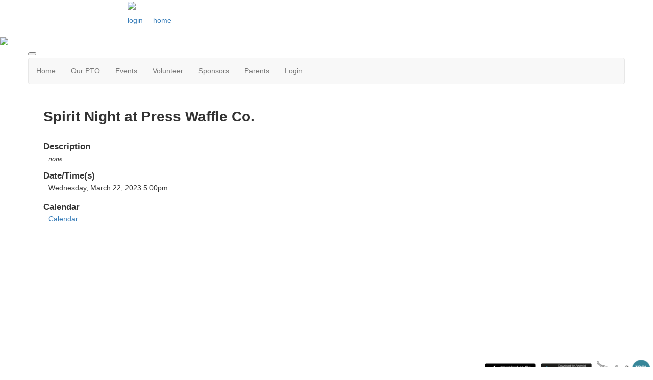

--- FILE ---
content_type: text/html; charset=UTF-8
request_url: https://tcespto.membershiptoolkit.com/calendar/event/24860776
body_size: 3949
content:
<!doctype html>
<html lang="en">
<head>
<meta charset="UTF-8">
<meta property="og:url" content="https://tcespto.membershiptoolkit.com/calendar/event/24860776">
<meta property="og:type" content="article">
<meta property="og:title" content="">
<meta property="og:description" content="Timber Creek PTO">
<meta property="twitter:card" content="summary">
<meta property="twitter:site" content="/calendar/event/24860776">
<meta property="twitter:title" content="">
<meta property="twitter:description" content="Timber Creek PTO">
<link rel="stylesheet" type="text/css" media="screen,print" href="/css/contributed/bootstrap-mtk-custom/bootstrap-mtk-custom.min.css?v=20251120072825">
<link rel="stylesheet" type="text/css" media="screen,print" href="/css/style/style.css?v=20251120072825">
<link rel="stylesheet" type="text/css" media="screen,print" href="/css/style-front/style-front.css?v=20251120072825">
<link rel="stylesheet" type="text/css" media="print" href="/css/print/print.css?v=20251120072825">
<link rel="stylesheet" type="text/css" media="screen,print" href="https://tcespto.membershiptoolkit.com/assets/03166/03166.css?v=674">
<link rel="stylesheet" type="text/css" media="screen,print" href="https://tcespto.membershiptoolkit.com/assets/03166/03166-auto.css?v=674">
<link rel="stylesheet" type="text/css" media="screen,print" href="https://tcespto.membershiptoolkit.com/assets/03166/03166-custom.css?v=674">
<link rel="shortcut icon" type="image/png" href="https://tcespto.membershiptoolkit.com/assets/03166/Website_Graphics/Hello_Paw_Print.png">
<title>Timber Creek PTO - Spirit Night at Press Waffle Co.</title>
<script>
	ORG_ID = '03166';
	BASEURL = 'https://tcespto.membershiptoolkit.com';
	ORG_BASEURL = 'https://tcespto.membershiptoolkit.com';
	ASSETURL = '';
	PAGE_ID = '24860776';
	PAGE_TYPE = 'calendar-event';
	PAGE_CLASS = 'calendar_event';
 PAGE_PARAMS = '{"id":"24860776"}';
  PAGE_WRAPPER = '#mtk-pagewrapper';
</script>
<script src="/js/contributed/jquery/jquery-3.7.1.min.js?v=20251120072822"></script>
<script src="/js/contributed/jquery-migrate/jquery-migrate-3.5.2.min.js?v=20251120072822"></script>
<script src="/js/contributed/jquery-ui/jquery-ui-1.13.3.min.js?v=20251120072822"></script>
<script src="/js/contributed/bootstrap-mtk-custom/bootstrap-mtk-custom.js?v=20251120072822"></script>
<script src="/js/jsutilities.js?v=20251120072822"></script>
<script src="/js/mtk-frontend-beforeunload.js?v=20251120072822"></script>
<script src="//translate.googleapis.com/translate_a/element.js?cb=googleTranslateElementInit&amp;v=20251120072822" integrity="sha384-yztGt2BsSpQvu34gjkQ187rvdMNQX0K+xn7yrCb4WRQE0Luwu/FW8t0aKzYm8/Dk" crossorigin="anonymous"></script>

<!-- MTK-START site design html head content (design: Dallas) -->
<meta name="viewport" content="width=device-width, initial-scale=1">
<link href='//fonts.googleapis.com/css?family=Open+Sans:400,300,600,700,800' rel='stylesheet' type='text/css'>
<link href="//maxcdn.bootstrapcdn.com/bootstrap/3.3.5/css/bootstrap.min.css" rel="stylesheet" integrity="sha256-MfvZlkHCEqatNoGiOXveE8FIwMzZg4W85qfrfIFBfYc= sha512-dTfge/zgoMYpP7QbHy4gWMEGsbsdZeCXz7irItjcC3sPUFtf0kuFbDz/ixG7ArTxmDjLXDmezHubeNikyKGVyQ==" crossorigin="anonymous">

<script src="//maxcdn.bootstrapcdn.com/bootstrap/3.3.5/js/bootstrap.min.js" integrity="sha256-Sk3nkD6mLTMOF0EOpNtsIry+s1CsaqQC1rVLTAy+0yc= sha512-K1qjQ+NcF2TYO/eI3M6v8EiNYZfA95pQumfvcVrTHtwQVDG+aHRqLi/ETn2uB+1JqwYqVG3LIvdm9lj6imS/pQ==" crossorigin="anonymous"></script>
<!-- MTK-END site design html head content (design: Dallas) -->

<!-- MTK-START page head content -->

<!-- MTK-END page head content -->

</head>
<body id="Calendar_Event" class="mtk-mac mtk-desktop mtk-frontend fr-view" onload="if (window != window.top) { top.location.href = location.href }" data-page-template-id="133555" data-page-template-name="Full Width" data-content-id="">
<div id="fb-root"></div>
<script>
(function(d, s, id) {var js, fjs = d.getElementsByTagName(s)[0];
							if (d.getElementById(id)) return;
							js = d.createElement(s); 
							js.id = id;
							js.src = 'https://connect.facebook.net/en_US/sdk.js#xfbml=1&version=v3.2&appId=2040886706000391&autoLogAppEvents=1';
							js.integrity = 'sha384-24Z5qy9G7yzJ7H3WqlWgKeAoRIEaI1uRHH9ExhsY4/4fJz2LS/DnsF/ZHstTDnz6';
							js.crossorigin = 'anonymous';
							fjs.parentNode.insertBefore(js, fjs);
						}(document, 'script', 'facebook-jssdk'));
</script>
<div id="mtk-pagewrapper">
<div id="page-Full-Width">
<div class="top-header">
  <div class="container wrap">
    <div class="row">
      
<!-- MTK-START region (Header) -->
	<div id="region-Header" class="top-header">
<div id="block-Google-Translate-207599" class="block-Google-Translate col-md-2 col-sm-2col-lg-2 col-xs-2 padding-space" data-mtk-block-type="google-translate" data-mtk-block="207599" data-mtk-block-editable="false">

<!-- MTK-START google-translate (Google Translate) -->
<div class="mtk-google-translate-wrapper"><div id="google_translate_element"></div></div>
<!-- MTK-END google-translate (Google Translate) -->
</div>
<div id="block-Top-Header-565978" class="block-Top-Header" data-mtk-block-type="html-block" data-mtk-block="565978" data-mtk-block-editable="false">

<!-- MTK-START html-block (Top Header) -->
<p><a href="https://www.facebook.com/groups/timbercreekpto"><img src="https://tcespto.membershiptoolkit.com/assets/03166/Website_Graphics/Buttons/Social_Media/Facebook.jpg" width="125" height="41"></a>&nbsp; &nbsp;&nbsp;<a href="https://www.instagram.com/timbercreekpto/"><img class="" src="https://tcespto.membershiptoolkit.com/assets/03166/IG.jpg" alt="" width="56" height="56"></a></p>
<!-- MTK-END html-block (Top Header) -->
</div>
<div id="block-User-Info-Block-207590" class="block-User-Info-Block right-header" data-mtk-block-type="user-info-block" data-mtk-block="207590" data-mtk-block-editable="false">

<!-- MTK-START user-info-block (User Info Block) -->
<!-- MTK-START user info -->
<div id="logout" class="user-status-box"><a href="https://tcespto.membershiptoolkit.com/login?r=%2Fcalendar%2Fevent%2F24860776">login</a>----<a href="https://tcespto.membershiptoolkit.com">home</a></div>
<!-- MTK-END user info -->
<!-- MTK-END user-info-block (User Info Block) -->
</div>
	</div>
<!-- MTK-END region (Header) -->

    </div>
  </div>
</div>


<!-- MTK-START region (Logo and Banner) -->
	<div id="region-Logo-and-Banner" class="banner">
<div id="block-Header-Logo-207598" class="block-Header-Logo banner" data-mtk-block-type="html-block" data-mtk-block="207598" data-mtk-block-editable="false">

<!-- MTK-START html-block (Header Logo) -->
<div class="header-text" style="text-align: center;">&nbsp;</div>
<div class="header-text"><a class="logo img-responsive"><img src="https://tcespto.membershiptoolkit.com/assets/03166/Logo_Banner_Header.png"></a></div>
<!-- MTK-END html-block (Header Logo) -->
</div>
	</div>
<!-- MTK-END region (Logo and Banner) -->

<div class="top_nav">
  <div class="container wrap">
    <div class="row">
      
<!-- MTK-START region (Main Nav) -->
<button type="button" class="toggle-btn" onclick="$('.navbar-default').toggle();" >
                <span class="icon-bar"></span>
                <span class="icon-bar"></span>
                <span class="icon-bar"></span>
</button>	<div id="region-Main-Nav" class="center-header-bottom">
<div id="block-Menu-207596" class="block-Menu navbar navbar-default menu-custom" data-mtk-block-type="menu" data-mtk-block="207596" data-mtk-block-editable="false">

<!-- MTK-START menu (Menu) -->
<!-- MTK-START menu (Main Menu) -->
<ul class="nav navbar-nav top_nav">
<li data-top-menu-item-type="link-only"><a  href="https://tcespto.membershiptoolkit.com/">Home</a></li>
<li data-top-menu-item-type="dropdown-only"><a  href="#">Our PTO</a><ul class="dropdown-menu multi-level submenu">
<li><a  href="https://tcespto.membershiptoolkit.com/story/187583">Meet our Executive Board</a></li>
<li><a  href="https://tcespto.membershiptoolkit.com/committee">Committee Chairs</a></li>
<li><a  href="https://tcespto.membershiptoolkit.com/story/187586">Monthly Meeting &amp; Minutes</a></li>
<li><a  href="https://tcespto.membershiptoolkit.com/story/198974">Forms</a></li>
<li><a  href="https://tcespto.membershiptoolkit.com/our_pto">Why PTO Still Matters</a></li>
<li><a  href="https://tcespto.membershiptoolkit.com/story/188422">New Account Tutorial</a></li>
</ul>
</li>
<li data-top-menu-item-type="dropdown-only"><a  href="#">Events</a><ul class="dropdown-menu multi-level submenu">
<li><a  href="https://tcespto.membershiptoolkit.com/calendar">Upcoming Events</a></li>
</ul>
</li>
<li data-top-menu-item-type="dropdown-only"><a  href="#">Volunteer </a><ul class="dropdown-menu multi-level submenu">
<li><a  href="https://tcespto.membershiptoolkit.com/story/215888">Volunteer Info and Application</a></li>
<li><a  href="https://tcespto.membershiptoolkit.com/">Sign Up Link</a></li>
</ul>
</li>
<li data-top-menu-item-type="dropdown-only"><a  href="#">Sponsors</a><ul class="dropdown-menu multi-level submenu">
<li><a  href="https://tcespto.membershiptoolkit.com/thanksponsors">Our Sponsors for 2025-2026</a></li>
<li><a  href="https://tcespto.membershiptoolkit.com/becomeasponsor">Sponsor &amp; Spirit Opportunities</a></li>
<li><a  href="https://tcespto.membershiptoolkit.com/form/m/201035">Submit School Sponsor Commitment &amp; Payment Online</a></li>
<li><a  href="https://tcespto.membershiptoolkit.com/form/m/201037">Spirit Night Partners - Pay Online</a></li>
</ul>
</li>
<li data-top-menu-item-type="dropdown-only"><a  href="#">Parents</a><ul class="dropdown-menu multi-level submenu">
<li><a  href="https://tcespto.membershiptoolkit.com/directory">Directory</a></li>
<li><a target="_blank" href="https://tcespto.membershiptoolkit.com/favorites">Faculty Faves</a></li>
<li><a  href="https://tces.tomballisd.net">TCES Website</a></li>
<li><a  href="https://www.tomballisd.net/">Grades HAC</a></li>
<li><a target="_blank" href="https://www.schoolcafe.com/">School Cafe</a></li>
<li><a  href="https://www.infofinderi.com/ifi/?cid=TI05693839218">Bus Finder</a></li>
<li><a  href="https://tcespto.membershiptoolkit.com/story/187596">New Parents</a></li>
<li><a  href="https://tcespto.membershiptoolkit.com/story/188798">Message from PTO President</a></li>
</ul>
</li>
<li data-top-menu-item-type="link-only"><a  href="https://tcespto.membershiptoolkit.com/open_forms">Login</a></li>
</ul>
<!-- MTK-END menu (Main Menu) -->
<!-- MTK-END menu (Menu) -->
</div>
	</div>
<!-- MTK-END region (Main Nav) -->

    </div>
  </div>
</div>

<div class="content-main">
  <div class="container wrap">
    <div class="row">
      
<!-- MTK-START region (Content) -->
	<div id="region-Content" class="content-main">
<div id="block-Content-207591" class="block-Content" data-mtk-block-type="content" data-mtk-block="207591" data-mtk-block-editable="false">

<!-- MTK-START content (Content) -->
<div class="mtk-content-wrapper">
<!-- MTK-START PAGE CONTENT -->
<div class="calendar-event-page"><h1>Spirit Night at Press Waffle Co.</h1><div class="event-label">Description</div><div class="event-description"><em>none</em></div><div class="event-label">Date/Time(s)</div><div class="event-times"><div class="event-time">Wednesday, March 22, 2023 5:00pm</div></div><div class="event-label">Calendar</div><div class="event-calendar-list"><a href="https://tcespto.membershiptoolkit.com/calendar/13199">Calendar</a></div></div>
<!-- MTK-END PAGE CONTENT -->
</div>
<!-- MTK-END content (Content) -->
</div>
	</div>
<!-- MTK-END region (Content) -->

    </div>
  </div>
</div>

<div class="footer-main">
  <div class="container wrap">
    <div class="row">
      
<!-- MTK-START region (Footer) -->
<div style="margin-left: 20px; margin-right: 20px;">	<div id="region-Footer" class="">
<div id="block-Footer-Left-207594" class="block-Footer-Left col-lg-4 space-foot" data-mtk-block-type="html-block" data-mtk-block="207594" data-mtk-block-editable="false">

<!-- MTK-START html-block (Footer-Left) -->
<p class="copy-right" style="margin-left: 20px;" align="left"></p>
<!-- MTK-END html-block (Footer-Left) -->
</div>
	</div>
</div>
<!-- MTK-END region (Footer) -->

    </div>
  </div>
</div></div>
</div>
<div class="modal hide fade" style="display:none" id="modal-mtk-alert" data-backdrop="static">
<div class="modal-header">
<button type="button" class="close" data-dismiss="modal">×</button>
<div class="mtk-alert-title" id="mtk-alert-title"></div>
</div>
<div class="modal-body" id="mtk-alert-body">
</div>
<div class="modal-footer">
<a href="#" id="mtk-alert-dismiss-btn" class="btn" data-dismiss="modal">dismiss</a>
</div>
</div>
<div id="mtk-footer">
<div id="mtk-footer-info">Thursday December 11, 2025 4:30 am (America / Chicago) 3.143.209.45 production4</div><div id="mtk-footer-logo"><a href="https://www.membershiptoolkit.com" target="_blank"><img width="105" height="40" src="/images/membershiptoolkit-logo-tiny-white-stroke.png" alt="Powered by Membership Toolkit"></a></div><a href="https://play.google.com/store/apps/details?id=com.membershiptoolkit.mobileapp" target="google_play_store" id="mtk-footer-googstore-logo" title="Get Android app on Google Play Store"><img alt="Google Play Logo" src="/images/badge_googleplay-sml.png" width="107" height="30"></a><a href="https://itunes.apple.com/us/app/membership-toolkit/id912169276" target="itunes_store" id="mtk-footer-appstore-logo" title="Get iPhone app on Apple App Store"><img alt="Apple App Store Logo" src="/images/badge_appstore-sml.png" width="101" height="30"></a></div>
<script>
function googleTranslateElementInit() { new google.translate.TranslateElement({pageLanguage: 'en', autoDisplay: false}, 'google_translate_element');}

$(document).ready(function() {

$('table').each(function() {if(!$(this).parent().hasClass('table-wrapper') && !$(this).hasClass('mtk-email-table-wrapper')) {
					var notEmail = true;
					$(this).parents().each(function() {
							if ($(this).hasClass('mtk-email-table-wrapper')) {notEmail = false;}
						});
						if (notEmail) {$(this).wrap('<div class="table-wrapper"></div>');}}});
	$(document).keyup(function(e) {if (e.keyCode == 27) { login_redirect(); } });

});

</script></body>
</html>
<!-- Mac production 03166 [https://tcespto.membershiptoolkit.com] [https://tcespto.membershiptoolkit.com/assets/03166] [http_host:tcespto.membershiptoolkit.com] [server_name: ] -->

--- FILE ---
content_type: text/css
request_url: https://tcespto.membershiptoolkit.com/css/print/print.css?v=20251120072825
body_size: 2328
content:
body, h1, h2, h3, ol, ul, div {
  width: auto;
  border: 0;
  margin: 0;
  padding: 0;
  float: none;
  position: static;
  overflow: visible !important;
}

h1 {
  font-size: 2em;
  margin: 0.67em 0;
}

h2 {
  font-size: 1.5em;
  margin: 0.75em 0;
}

h3 {
  font-size: 1.17em;
  margin: 0.83em 0;
}

html, body, #mtk-pagewrapper, .mtk-content {
  float: none !important;
  position: relative;
}

html {
  overflow-x: visible !important;
  overflow-y: visible !important;
}

a[href]:after {
  content: none !important;
}

.mtk-content {
  margin: 0;
  width: 100%;
}

#mtk-dashboard-header {
  display: none;
}

.dashboard-menu-wrapper {
  display: none;
}

#mtk-footer {
  display: none;
}

.noprint {
  display: none !important;
}

.printonly {
  display: inherit !important;
}

.mtk-dashboard .navbar {
  display: none;
}

th {
  white-space: wrap;
}

.mtk-dashboard-wrapper .mtk-order {
  margin: 0px;
  line-height: 1em;
}
.mtk-dashboard-wrapper .mtk-order .order-header .order-number {
  font-size: 12pt;
  font-weight: bold;
}
.mtk-dashboard-wrapper .mtk-order .order-table {
  font-size: 8pt;
}
.mtk-dashboard-wrapper .mtk-order .order-table tr td, .mtk-dashboard-wrapper .mtk-order .order-table tr th {
  line-height: 1.5em;
  vertical-align: middle;
}
.mtk-dashboard-wrapper .mtk-order .order-table td {
  padding: 3px;
}
.mtk-dashboard-wrapper .mtk-order .order-table .small {
  font-size: 1em;
}
.mtk-dashboard-wrapper .mtk-order .header {
  font-weight: bold;
  font-size: 10pt;
}
.mtk-dashboard-wrapper .mtk-order em {
  font-size: 8pt;
}

.pagebreak {
  float: none;
  display: block;
  -webkit-column-break-before: always !important;
     -moz-column-break-before: always !important;
          break-before: always !important;
  page-break-after: always !important;
  display: block !important;
}

.mtk-dashboard-wrapper .small {
  font-size: 0.5em;
}

#mtk-db-sidebar {
  display: none !important;
}

#mtk-db-navbar {
  display: none !important;
}

#mtk-db-main {
  width: 100% !important;
  margin-left: 0 !important;
}/*# sourceMappingURL=print.css.map */